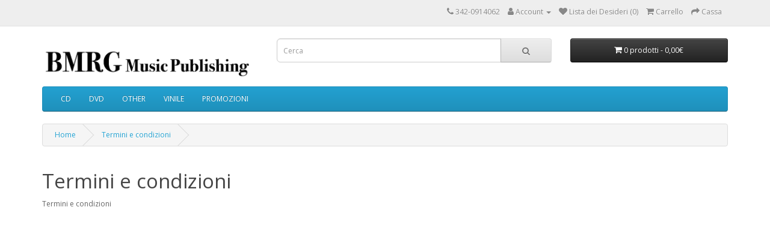

--- FILE ---
content_type: text/html; charset=utf-8
request_url: https://bmrgmusic.com/index.php?route=information/information&information_id=5
body_size: 2460
content:
<!DOCTYPE html>
<!--[if IE]><![endif]-->
<!--[if IE 8 ]><html dir="ltr" lang="it" class="ie8"><![endif]-->
<!--[if IE 9 ]><html dir="ltr" lang="it" class="ie9"><![endif]-->
<!--[if (gt IE 9)|!(IE)]><!-->
<html dir="ltr" lang="it">
<!--<![endif]-->
<head>
<meta charset="UTF-8" />
<meta name="viewport" content="width=device-width, initial-scale=1">
<meta http-equiv="X-UA-Compatible" content="IE=edge">
<title>Termini e Condizioni E-Commerce</title>
<base href="https://bmrgmusic.com/" />
<meta name="description" content="Tutti i termini e condizioni della nostra attivit&agrave; di vendita." />
<script src="catalog/view/javascript/jquery/jquery-2.1.1.min.js" type="text/javascript"></script>
<link href="catalog/view/javascript/bootstrap/css/bootstrap.min.css" rel="stylesheet" media="screen" />
<script src="catalog/view/javascript/bootstrap/js/bootstrap.min.js" type="text/javascript"></script>
<link href="catalog/view/javascript/font-awesome/css/font-awesome.min.css" rel="stylesheet" type="text/css" />
<link href="//fonts.googleapis.com/css?family=Open+Sans:400,400i,300,700" rel="stylesheet" type="text/css" />
<link href="catalog/view/theme/default/stylesheet/stylesheet.css" rel="stylesheet">
<script src="catalog/view/javascript/common.js" type="text/javascript"></script>
<link href="https://bmrgmusic.com/image/catalog/cart.png" rel="icon" />
</head>
<body>
<nav id="top">
  <div class="container"> 
    
    <div id="top-links" class="nav pull-right">
      <ul class="list-inline">
        <li><a href="https://bmrgmusic.com/index.php?route=information/contact"><i class="fa fa-phone"></i></a> <span class="hidden-xs hidden-sm hidden-md">342-0914062</span></li>
        <li class="dropdown"><a href="https://bmrgmusic.com/index.php?route=account/account" title="Account" class="dropdown-toggle" data-toggle="dropdown"><i class="fa fa-user"></i> <span class="hidden-xs hidden-sm hidden-md">Account</span> <span class="caret"></span></a>
          <ul class="dropdown-menu dropdown-menu-right">
                        <li><a href="https://bmrgmusic.com/index.php?route=account/register">Registrazione</a></li>
            <li><a href="https://bmrgmusic.com/index.php?route=account/login">Accesso</a></li>
                      </ul>
        </li>
        <li><a href="https://bmrgmusic.com/index.php?route=account/wishlist" id="wishlist-total" title="Lista dei Desideri (0)"><i class="fa fa-heart"></i> <span class="hidden-xs hidden-sm hidden-md">Lista dei Desideri (0)</span></a></li>
        <li><a href="https://bmrgmusic.com/index.php?route=checkout/cart" title="Carrello"><i class="fa fa-shopping-cart"></i> <span class="hidden-xs hidden-sm hidden-md">Carrello</span></a></li>
        <li><a href="https://bmrgmusic.com/index.php?route=checkout/checkout" title="Cassa"><i class="fa fa-share"></i> <span class="hidden-xs hidden-sm hidden-md">Cassa</span></a></li>
      </ul>
    </div>
  </div>
</nav>
<header>
  <div class="container">
    <div class="row">
      <div class="col-sm-4">
        <div id="logo"><a href="https://bmrgmusic.com/index.php?route=common/home"><img src="https://bmrgmusic.com/image/catalog/upload/opencart-logo bmrg.png" title="BMRG Music" alt="BMRG Music" class="img-responsive" /></a></div>
      </div>
      <div class="col-sm-5"><div id="search" class="input-group">
  <input type="text" name="search" value="" placeholder="Cerca" class="form-control input-lg" />
  <span class="input-group-btn">
    <button type="button" class="btn btn-default btn-lg"><i class="fa fa-search"></i></button>
  </span>
</div></div>
      <div class="col-sm-3"><div id="cart" class="btn-group btn-block">
  <button type="button" data-toggle="dropdown" data-loading-text="Caricamento..." class="btn btn-inverse btn-block btn-lg dropdown-toggle"><i class="fa fa-shopping-cart"></i> <span id="cart-total">0 prodotti - 0,00€</span></button>
  <ul class="dropdown-menu pull-right">
        <li>
      <p class="text-center">Il carrello &egrave; vuoto!</p>
    </li>
      </ul>
</div>
</div>
    </div>
  </div>
</header>
<div class="container">
  <nav id="menu" class="navbar">
    <div class="navbar-header"><span id="category" class="visible-xs">Categorie</span>
      <button type="button" class="btn btn-navbar navbar-toggle" data-toggle="collapse" data-target=".navbar-ex1-collapse"><i class="fa fa-bars"></i></button>
    </div>
    <div class="collapse navbar-collapse navbar-ex1-collapse">
      <ul class="nav navbar-nav">
                        <li class="dropdown"><a href="https://bmrgmusic.com/cd11" class="dropdown-toggle" data-toggle="dropdown">CD</a>
          <div class="dropdown-menu">
            <div class="dropdown-inner">               <ul class="list-unstyled">
                                <li><a href="https://bmrgmusic.com/cd11/folk11">Folk</a></li>
                                <li><a href="https://bmrgmusic.com/cd11/rock">Rock</a></li>
                                <li><a href="https://bmrgmusic.com/cd11/instrumental">Instrumental</a></li>
                              </ul>
                            <ul class="list-unstyled">
                                <li><a href="https://bmrgmusic.com/cd11/pop11">Pop</a></li>
                                <li><a href="https://bmrgmusic.com/cd11/metal">Metal</a></li>
                                <li><a href="https://bmrgmusic.com/cd11/other-styles">Other Styles</a></li>
                              </ul>
                            <ul class="list-unstyled">
                                <li><a href="https://bmrgmusic.com/cd11/blooms-recordings11">Blooms Recordings</a></li>
                                <li><a href="https://bmrgmusic.com/cd11/megadischi">Megadischi</a></li>
                                <li><a href="https://bmrgmusic.com/cd11/playtune-records">Playtune Records</a></li>
                              </ul>
                            <ul class="list-unstyled">
                                <li><a href="https://bmrgmusic.com/cd11/intense-feel-records">Intense Feel Records</a></li>
                                <li><a href="https://bmrgmusic.com/cd11/garagenoise11">Garage Noise Label</a></li>
                              </ul>
              </div>
            <a href="https://bmrgmusic.com/cd11" class="see-all">Mostra Tutto CD</a> </div>
        </li>
                                <li class="dropdown"><a href="https://bmrgmusic.com/dvd" class="dropdown-toggle" data-toggle="dropdown">DVD</a>
          <div class="dropdown-menu">
            <div class="dropdown-inner">               <ul class="list-unstyled">
                                <li><a href="https://bmrgmusic.com/dvd/dvd-video">DVD Video</a></li>
                              </ul>
              </div>
            <a href="https://bmrgmusic.com/dvd" class="see-all">Mostra Tutto DVD</a> </div>
        </li>
                                <li class="dropdown"><a href="https://bmrgmusic.com/other" class="dropdown-toggle" data-toggle="dropdown">OTHER</a>
          <div class="dropdown-menu">
            <div class="dropdown-inner">               <ul class="list-unstyled">
                                <li><a href="https://bmrgmusic.com/other/t-shirt">T-Shirt</a></li>
                              </ul>
                            <ul class="list-unstyled">
                                <li><a href="https://bmrgmusic.com/other/sweet-shirt">Sweet Shirt</a></li>
                              </ul>
                            <ul class="list-unstyled">
                                <li><a href="https://bmrgmusic.com/other/book">Book</a></li>
                              </ul>
              </div>
            <a href="https://bmrgmusic.com/other" class="see-all">Mostra Tutto OTHER</a> </div>
        </li>
                                <li><a href="https://bmrgmusic.com/index.php?route=product/category&amp;path=78">VINILE</a></li>
                                <li><a href="https://bmrgmusic.com/index.php?route=product/category&amp;path=76">PROMOZIONI</a></li>
                      </ul>
    </div>
  </nav>
</div>
 

<div id="information-information" class="container">
  <ul class="breadcrumb">
        <li><a href="https://bmrgmusic.com/index.php?route=common/home">Home</a></li>
        <li><a href="https://bmrgmusic.com/index.php?route=information/information&amp;information_id=5">Termini e condizioni</a></li>
      </ul>
  <div class="row">
                <div id="content" class="col-sm-12">
      <h1>Termini e condizioni</h1>
      <p>Termini e condizioni</p></div>
    </div>
</div>
<footer>
  <div class="container">
    <div class="row">
            <div class="col-sm-3">
        <h5>Informazione</h5>
        <ul class="list-unstyled">
                   <li><a href="https://bmrgmusic.com/index.php?route=information/information&amp;information_id=4">Chi siamo</a></li>
                    <li><a href="https://bmrgmusic.com/index.php?route=information/information&amp;information_id=6">Info Spedizioni</a></li>
                    <li><a href="https://bmrgmusic.com/index.php?route=information/information&amp;information_id=3">Privacy e Cookie</a></li>
                    <li><a href="https://bmrgmusic.com/index.php?route=information/information&amp;information_id=5">Termini e condizioni</a></li>
                  </ul>
      </div>
            <div class="col-sm-3">
        <h5>Servizio Cliente</h5>
        <ul class="list-unstyled">
          <li><a href="https://bmrgmusic.com/index.php?route=information/contact">Contattaci</a></li>
          <li><a href="https://bmrgmusic.com/index.php?route=account/return/add">Resi</a></li>
          <li><a href="https://bmrgmusic.com/index.php?route=information/sitemap">Mappa del Sito</a></li>
        </ul>
      </div>
      <div class="col-sm-3">
        <h5>Extra</h5>
        <ul class="list-unstyled">
          <li><a href="https://bmrgmusic.com/index.php?route=product/manufacturer">Marchi</a></li>
          <li><a href="https://bmrgmusic.com/index.php?route=account/voucher">Voucher Regalo</a></li>
          <li><a href="https://bmrgmusic.com/index.php?route=affiliate/login">Affiliati</a></li>
          <li><a href="https://bmrgmusic.com/index.php?route=product/special">Speciali</a></li>
        </ul>
      </div>
      <div class="col-sm-3">
        <h5>Il Mio Account</h5>
        <ul class="list-unstyled">
          <li><a href="https://bmrgmusic.com/index.php?route=account/account">Il Mio Account</a></li>
          <li><a href="https://bmrgmusic.com/index.php?route=account/order">Storico Ordini</a></li>
          <li><a href="https://bmrgmusic.com/index.php?route=account/wishlist">Lista dei Desideri</a></li>
          <li><a href="https://bmrgmusic.com/index.php?route=account/newsletter">Newsletter</a></li>
        </ul>
      </div>
    </div>
    <hr>
    <p>Potenziato da <a href="http://www.bnit.it/opencart-italiano.php">Opencart in Italiano</a><br /> BMRG Music &copy; 2026</p>
  </div>
</footer>
<!--
OpenCart is open source software and you are free to remove the powered by OpenCart if you want, but its generally accepted practise to make a small donation.
Please donate via PayPal to donate@opencart.com
//-->
</body></html>